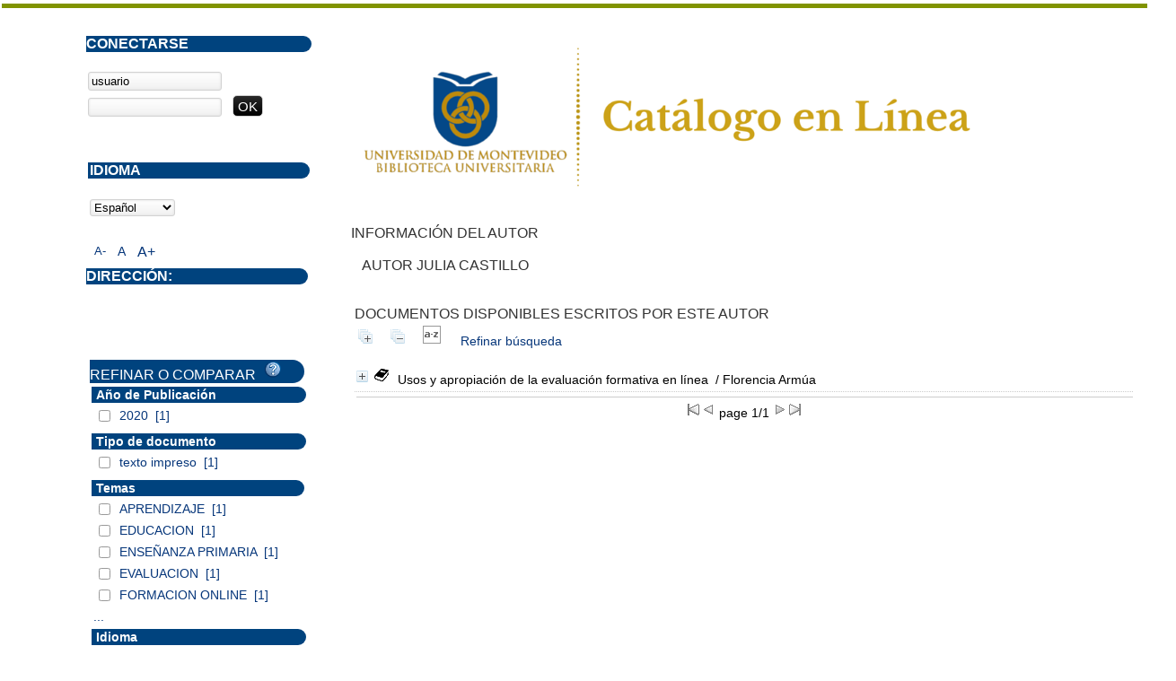

--- FILE ---
content_type: text/html; charset=iso-8859-1
request_url: https://opac.um.edu.uy/index.php?lvl=author_see&id=38539
body_size: 8147
content:
<!DOCTYPE html PUBLIC "-//W3C//DTD XHTML 1.1//EN" "http://www.w3.org/TR/xhtml11/DTD/xhtml11.dtd">
<html xmlns="http://www.w3.org/1999/xhtml" xml:lang="fr" charset="iso-8859-1"><head><meta http-equiv="content-type" content="text/html; charset=iso-8859-1"><meta name="author" content="PMB Group"><meta name="keywords" content="OPAC, web, library, opensource, catalog, catalogue, catálogo, biblioteca, bibliothèque, mediateca, librería, médiathèque, pmb, phpmybibli"><meta name="description" content="Catálogo en línea ."><meta name="robots" content="all"><!--IE et son enfer de compatibilité--><meta http-equiv="X-UA-Compatible" content="IE=Edge"><meta name="viewport" content="width=device-width, initial-scale=1, maximum-scale=1"><title>Catálogo en línea </title><link rel="stylesheet" type="text/css" href="./styles/common/common.css?1490793538"><link rel="stylesheet" type="text/css" href="./styles/common/font-awesome.css?1490793538"><link rel="stylesheet" type="text/css" href="./styles/common/open-sans.css?1490793538"><link rel="stylesheet" type="text/css" href="./styles/common/record_display.css?1490793538"><link rel="stylesheet" type="text/css" href="./styles/um/um.css?1600787448"><!-- css_authentication --><link rel="SHORTCUT ICON" href="images/site/favicon.ico"><script type="text/javascript" src="includes/javascript/drag_n_drop.js"></script><script type="text/javascript" src="includes/javascript/handle_drop.js"></script><script type="text/javascript" src="includes/javascript/popup.js"></script><script type="text/javascript">
	  	if (!document.getElementsByClassName){ // pour ie
			document.getElementsByClassName = 
			function(nom_class){
				var items=new Array();
				var count=0;
				for (var i=0; i<document.getElementsByTagName('*').length; i++) {  
					if (document.getElementsByTagName('*').item(i).className == nom_class) {
						items[count++] = document.getElementsByTagName('*').item(i); 
				    }
				 }
				return items;
			 }
		}
		// Fonction a utilisier pour l'encodage des URLs en javascript
		function encode_URL(data){
			var docCharSet = document.characterSet ? document.characterSet : document.charset;
			if(docCharSet == "UTF-8"){
				return encodeURIComponent(data);
			}else{
				return escape(data);
			}
		}
	</script><link rel="stylesheet" type="text/css" href="./includes/javascript/dojo/dijit/themes/tundra/tundra.css"><script type="text/javascript">
	var dojoConfig = {
		parseOnLoad: true,
		locale: 'es-es',
		isDebug: false,
		usePlainJson: true,
		packages: [{
			name: 'pmbBase',
			location:'../../..'
		}],
		deps: ['apps/pmb/MessagesStore'],
		callback:function(MessagesStore){
			window.pmbDojo = {};
			pmbDojo.messages = new MessagesStore({url:'./ajax.php?module=ajax&categ=messages', directInit:false});
		
		},
	};
</script><script type="text/javascript" src="./includes/javascript/dojo/dojo/dojo.js"></script><script type="text/javascript">var opac_show_social_network =0;</script><script type="text/javascript" src="./includes/javascript/http_request.js"></script><!-- Enrichissement de notice en Ajax--><script type="text/javascript" src="./includes/javascript/enrichment.js"></script></head><body onload="window.defaultStatus='PMB: Acceso público';" id="pmbopac">
	<script type="text/javascript" src="./includes/javascript/tablist_ajax.js"></script><script type="text/javascript" src="./includes/javascript/tablist.js"></script><script type="text/javascript" src="./includes/javascript/misc.js"></script><div id="att" style="z-Index:1000"></div>
	<div id="container"><div id="main" style="visibility: visible; display: block;" fixed="yes"><div id="main_header"><div><a href="./index.php?"><img src="../images/site/5_trans.png"></a></div></div><div id="main_hors_footer">
						
<script type="text/javascript" src="./includes/javascript/auth_popup.js"></script><div id="navigator" fixed="yes">
<strong>A partir de esta página puede:</strong>
<table width="100%"><tr><td class="navig_actions_first_screen"><a href="./index.php?lvl=index" class="navig_etageres"><span>Volver a la pantalla de inicio con las estanterías virtuales...</span></a></td>
<td class="navig_empr_bt_show_compte"><a href="./empr.php" class="navig_etageres"><span>Su cuenta</span></a></td>
<td class="navig_search_help"><a href="./index.php?lvl=infopages&amp;pagesid=1"><span>Ayuda</span></a></td>
</tr></table></div><div id="resume_panier" class="empty" fixed="yes"></div><div id="intro_message"><div class="p2"></div></div><!-- fermeture de #navigator -->
<!-- $Id: gabarit.html,v 1.3.2.3 2016-07-07 07:58:57 jpermanne Exp $ -->

<style type="text/css">
.aut_display_table {
	display: table;
}

.aut_display_row {
	display: table-row;
}

.aut_display_cell {
	display: table-cell;
	padding-right: 5px;
}
</style><div id="aut_details">
		<h3><span>Información del autor</span></h3>
	<div id="aut_details_container">
		<div id="aut_see" class="aut_see">
			<table class="table_aut_see"><tr id="authority_container"><td>
						<div id="authority_display_table" class="aut_display_table">
								<div class="authorlevel2">
											<h3>
		Autor		Julia Castillo 
							</h3>
	
																																																				<div class="aut_display_row indexing_concepts">	
										
									</div>
									
																	<div class="aut_display_row concepts_composed">	
										
									</div>
																								
	</div>
						</div>
					</td>
				</tr></table></div>
					<div id="aut_details_liste">
				<h3><span class="aut_details_liste_titre">Documentos disponibles escritos por este autor</span></h3>
<div id="resultatrech_liste"><span class="expandAll"><a href="javascript:expandAll_ajax(1);"><img class="img_plusplus" src="./images/expand_all.gif" border="0" id="expandall"></a></span><span class="espaceResultSearch"> </span><span class="collapseAll"><a href="javascript:collapseAll()"><img class="img_moinsmoins" src="./images/collapse_all.gif" border="0" id="collapseall"></a></span><span class="espaceResultSearch"> </span><script type="text/javascript" src="./includes/javascript/select.js"></script><script>
							var ajax_get_sort=new http_request();

							function get_sort_content(del_sort, ids) {
								var url = './ajax.php?module=ajax&categ=sort&sub=get_sort&raz_sort='+(typeof(del_sort) != 'undefined' ? del_sort : '')+'&suppr_ids='+(typeof(ids) != 'undefined' ? ids : '')+'&page_en_cours=lvl%3Dauthor_see%26id%3D38539';
								  ajax_get_sort.request(url,0,'',1,show_sort_content,0,0);
							}

							function show_sort_content(response) {
								document.getElementById('frame_notice_preview').innerHTML=ajax_get_sort.get_text();
								var tags = document.getElementById('frame_notice_preview').getElementsByTagName('script');
					       		for(var i=0;i<tags.length;i++){
									window.eval(tags[i].text);
					        	}
							}
							function kill_sort_frame() {
								var sort_view=document.getElementById('frame_notice_preview');
								if (sort_view)
									sort_view.parentNode.removeChild(sort_view);
							}
						</script><span class="triSelector"><a onclick="show_layer(); get_sort_content();" alt="Selecciones disponibles" title="Selecciones disponibles" style="cursor : pointer;"><img src="./images/orderby_az.gif" align="bottom" hspace="3" border="0" id="sort_icon"></a></span><form name="mc_values" action="./index.php?lvl=more_results" style="display:none" method="post">
<input type="hidden" name="search[]" value="s_4"><input type="hidden" name="inter_0_s_4" value=""><input type="hidden" name="op_0_s_4" value="EQ"><input type="hidden" name="field_0_s_4[]" value='a:2:{s:17:"serialized_search";s:21:"a:1:{s:6:"SEARCH";N;}";s:11:"search_type";s:20:"search_simple_fields";}'><input type="hidden" name="page" value="1"></form><span class="espaceResultSearch">  </span><span class="affiner_recherche"><a href="./index.php?search_type_asked=extended_search&amp;mode_aff=aff_module" title="Refinar búsqueda">Refinar búsqueda</a></span><blockquote>

				<div id="el98610Parent" class="notice-parent">
				
	    		<img class="img_plus" src="./getgif.php?nomgif=plus" name="imEx" id="el98610Img" title="+ info" border="0" onclick="expandBase('el98610', true);  return false;" hspace="3"><img src="https://opac.um.edu.uy/images/icon_a_16x16.gif" alt="Monograph: texto impreso" title="Monograph: texto impreso"><span class="notice-heada" draggable="yes" dragtype="notice" id="drag_noti_98610"><span class="statutnot1"></span><span notice="98610" class="header_title">Usos y apropiación de la evaluación formativa en línea</span><span class="header_authors"> / Florencia Armúa</span><span class="Z3988" title="ctx_ver=Z39.88-2004&amp;rft_val_fmt=info%3Aofi%2Ffmt%3Akev%3Amtx%3Abook&amp;rft.genre=book&amp;rft.btitle=Usos%20y%20apropiaci%C3%B3n%20de%20la%20evaluaci%C3%B3n%20formativa%20en%20l%C3%ADnea&amp;rft.title=Usos%20y%20apropiaci%C3%B3n%20de%20la%20evaluaci%C3%B3n%20formativa%20en%20l%C3%ADnea%20%3A%20pr%C3%A1cticas%20y%20discursos%20de%20docentes%20de%20educaci%C3%B3n%20primaria&amp;rft.isbn=978-9974-9486-5-5&amp;rft.tpages=178%20p.&amp;rft.date=2020&amp;rft_id=&amp;rft.pub=Administraci%C3%B3n%20Nacional%20de%20Educaci%C3%B3n%20P%C3%BAblica&amp;rft.place=Montevideo&amp;rft.aulast=Arm%C3%BAa&amp;rft.aufirst=Florencia&amp;rft.aulast=Castillo&amp;rft.aufirst=Julia&amp;rft.aulast=Gonz%C3%A1lez%20Burgstaller&amp;rft.aufirst=Mariana&amp;rft.aulast=Schenck&amp;rft.aufirst=Marcela&amp;rft.aulast=Silveira&amp;rft.aufirst=Adri%C3%A1n&amp;rft.aulast=Loureiro&amp;rft.aufirst=Graciela"></span></span>
	    		<br></div>
				<div id="el98610Child" class="notice-child" style="margin-bottom:6px;display:none;" token="10d0191d601a07d88f43599ee10a60f1" datetime="1769143143"><table width="100%"><tr><td valign="top">
		<ul id="onglets_isbd_public98610" class="onglets_isbd_public"><li id="onglet_public98610" class="isbd_public_active"><a href="#" title="Publico" onclick="show_what('PUBLIC', '98610'); return false;">Público</a></li>
				<li id="onglet_isbd98610" class="isbd_public_inactive"><a href="#" title="ISBD" onclick="show_what('ISBD', '98610'); return false;">ISBD</a></li>
				
		    	
			</ul><div class="row"></div>
			<div id="div_public98610" style="display:block;"><table><tr class="tr_title"><td align="right" class="bg-grey"><span class="etiq_champ">Título :</span></td><td><span class="public_title">Usos y apropiación de la evaluación formativa en línea : prácticas y discursos de docentes de educación primaria</span></td></tr><tr class="tr_typdoc"><td align="right" class="bg-grey"><span class="etiq_champ">Tipo de documento:</span></td><td>texto impreso</td></tr><tr class="tr_auteurs"><td align="right" class="bg-grey"><span class="etiq_champ">Autores:</span></td><td><a href="./index.php?lvl=author_see&amp;id=38538">Florencia Armúa</a> ; <a href="./index.php?lvl=author_see&amp;id=38539">Julia Castillo</a> ; <a href="./index.php?lvl=author_see&amp;id=38540">Mariana González Burgstaller</a> ; <a href="./index.php?lvl=author_see&amp;id=26643">Marcela Schenck</a> ; <a href="./index.php?lvl=author_see&amp;id=38541">Adrián Silveira</a> ; <a href="./index.php?lvl=author_see&amp;id=32294">Graciela Loureiro</a>, Prologuista</td></tr><tr class="tr_ed1"><td align="right" class="bg-grey"><span class="etiq_champ">Editorial:</span></td><td><a href="./index.php?lvl=publisher_see&amp;id=725">Montevideo : Administración Nacional de Educación Pública</a></td></tr><tr class="tr_year"><td align="right" class="bg-grey"><span class="etiq_champ">Fecha de publicación:</span></td><td>2020</td></tr><tr class="tr_npages"><td align="right" class="bg-grey"><span class="etiq_champ">Número de páginas:</span></td><td>178 p.</td></tr><tr class="tr_ill"><td align="right" class="bg-grey"><span class="etiq_champ">Il.:</span></td><td>il., tablas</td></tr><tr class="tr_code"><td align="right" class="bg-grey"><span class="etiq_champ">ISBN/ISSN/DL:</span></td><td>978-9974-9486-5-5</td></tr><tr class="tr_langues"><td align="right" class="bg-grey"><span class="etiq_champ">Idioma :</span></td><td>Español</td></tr><tr class="tr_categ"><td align="right" class="bg-grey"><span class="etiq_champ">Temas:</span></td><td><a href="./index.php?lvl=categ_see&amp;id=315">APRENDIZAJE</a><br><a href="./index.php?lvl=categ_see&amp;id=117">EDUCACION</a><br><a href="./index.php?lvl=categ_see&amp;id=2428">ENSEÑANZA PRIMARIA</a><br><a href="./index.php?lvl=categ_see&amp;id=314">EVALUACION</a><br><a href="./index.php?lvl=categ_see&amp;id=10634">FORMACION ONLINE</a><br><a href="./index.php?lvl=categ_see&amp;id=5546">NUEVAS TECNOLOGIAS</a><br><a href="./index.php?lvl=categ_see&amp;id=1869">PEDAGOGIA</a><br><a href="./index.php?lvl=categ_see&amp;id=2601">PERSONAL DOCENTE</a><br><a href="./index.php?lvl=categ_see&amp;id=430">PLANIFICACION</a><br><a href="./index.php?lvl=categ_see&amp;id=1426">PLANIFICACION DE LA EDUCACION</a><br><a href="./index.php?lvl=categ_see&amp;id=988">POLITICA EDUCATIVA</a><br><a href="./index.php?lvl=categ_see&amp;id=5782">PROCESO DE APRENDIZAJE</a><br><a href="./index.php?lvl=categ_see&amp;id=99">URUGUAY</a><br></td></tr><tr class="tr_indexint"><td align="right" class="bg-grey"><span class="etiq_champ">Clasificación:</span></td><td><a href="./index.php?lvl=indexint_see&amp;id=663">371.207</a> <span></span></td></tr><tr class="tr_permalink"><td align="right" class="bg-grey"><span class="etiq_champ">Enlace permanente a este registro:</span></td><td><a href="https://opac.um.edu.uy/index.php?lvl=notice_display&amp;id=98610">https://opac.um.edu.uy/index.php?lvl=notice_display&amp;id=98610</a></td></tr></table></div>
	  		<div id="div_isbd98610" style="display:none;">Usos y apropiación de la evaluación formativa en línea : prácticas y discursos de docentes de educación primaria [texto impreso] / <a href="./index.php?lvl=author_see&amp;id=38538">Florencia Armúa</a> ; <a href="./index.php?lvl=author_see&amp;id=38539">Julia Castillo</a> ; <a href="./index.php?lvl=author_see&amp;id=38540">Mariana González Burgstaller</a> ; <a href="./index.php?lvl=author_see&amp;id=26643">Marcela Schenck</a> ; <a href="./index.php?lvl=author_see&amp;id=38541">Adrián Silveira</a> ; <a href="./index.php?lvl=author_see&amp;id=32294">Graciela Loureiro</a>, Prologuista . - <a href="./index.php?lvl=publisher_see&amp;id=725">Montevideo : Administración Nacional de Educación Pública</a>, 2020 . - 178 p. : il., tablas.<br><b>ISBN</b> : 978-9974-9486-5-5<br><span class="etiq_champ">Idioma</span> : Español<table><tr class="tr_categ"><td align="right" class="bg-grey"><span class="etiq_champ">Temas:</span></td><td><a href="./index.php?lvl=categ_see&amp;id=315">APRENDIZAJE</a><br><a href="./index.php?lvl=categ_see&amp;id=117">EDUCACION</a><br><a href="./index.php?lvl=categ_see&amp;id=2428">ENSEÑANZA PRIMARIA</a><br><a href="./index.php?lvl=categ_see&amp;id=314">EVALUACION</a><br><a href="./index.php?lvl=categ_see&amp;id=10634">FORMACION ONLINE</a><br><a href="./index.php?lvl=categ_see&amp;id=5546">NUEVAS TECNOLOGIAS</a><br><a href="./index.php?lvl=categ_see&amp;id=1869">PEDAGOGIA</a><br><a href="./index.php?lvl=categ_see&amp;id=2601">PERSONAL DOCENTE</a><br><a href="./index.php?lvl=categ_see&amp;id=430">PLANIFICACION</a><br><a href="./index.php?lvl=categ_see&amp;id=1426">PLANIFICACION DE LA EDUCACION</a><br><a href="./index.php?lvl=categ_see&amp;id=988">POLITICA EDUCATIVA</a><br><a href="./index.php?lvl=categ_see&amp;id=5782">PROCESO DE APRENDIZAJE</a><br><a href="./index.php?lvl=categ_see&amp;id=99">URUGUAY</a><br></td></tr><tr class="tr_indexint"><td align="right" class="bg-grey"><span class="etiq_champ">Clasificación:</span></td><td><a href="./index.php?lvl=indexint_see&amp;id=663">371.207</a> <span></span></td></tr><tr class="tr_permalink"><td align="right" class="bg-grey"><span class="etiq_champ">Enlace permanente a este registro:</span></td><td><a href="https://opac.um.edu.uy/index.php?lvl=notice_display&amp;id=98610">https://opac.um.edu.uy/index.php?lvl=notice_display&amp;id=98610</a></td></tr></table></div></td><td valign="top" align="right"><img class="vignetteimg" src="https://opac.um.edu.uy/images/vide.png" title="Usos y apropiación de la evaluación formativa en línea" align="right" hspace="4" vspace="2" isbn="9789974948655" url_image="https://opac.um.edu.uy/getimage.php?url_image=&amp;noticecode=!!noticecode!!&amp;vigurl=images%2Fsite%2Fportadas%2F047352.jpg" vigurl="images/site/portadas/047352.jpg" alt="vignette"></td></tr></table><h3>Reserva</h3><a href="#" onclick="if(confirm('¿Realmente desea reservar este documento?')){w=window.open('./do_resa.php?lvl=resa&amp;id_notice=98610&amp;id_bulletin=0&amp;oresa=popup','doresa','scrollbars=yes,width=500,height=600,menubar=0,resizable=yes'); w.focus(); return false;}else return false;" id="bt_resa">Reservar este documento</a><br><h3><span id="titre_exemplaires">Ejemplares</span></h3>
<table cellpadding="2" class="exemplaires" width="100%"><tr class="thead"><th class="expl_header_expl_cb">Inventario</th><th class="expl_header_expl_cote">Ubicación en el estante</th><th class="expl_header_tdoc_libelle">Tipo de medio</th><th class="expl_header_section_libelle">Sección</th><th class="expl_header_location_libelle">Ubicación</th><th class="expl_header_statut">Estado</th></tr><tr class="even item_expl expl_available"><td class="expl_cb">047352</td><td class="expl_cote">371.207 ARMu</td><td class="tdoc_libelle">Libro</td><td class="section_libelle">Colección</td><td class="location_libelle">Biblioteca Carrasco</td><td class="expl_situation"><strong>Disponible</strong> </td></tr></table></div></blockquote>
<div id="navbar"><hr><center>
<script type="text/javascript">
<!--
	function test_form(form)
	{

		if (form.page.value > 1)
		{
			alert("¡Número de página demasiado elevado!");
			form.page.focus();
			return false;
		}

		if (form.page.value < 1)
		{
			alert("¡Número de página demasiado bajo!");
			form.page.focus();
			return false;
		}
		return true;
	}
-->
</script><div class="navbar">
<form name="form" action="./index.php?lvl=author_see&amp;id=38539&amp;nbr_lignes=1&amp;l_typdoc=a" method="post" onsubmit="return test_form(form)">
<img src="./images/first-grey.gif" alt="first"><img src="./images/prev-grey.gif" alt="previous">
page 1/1
<img src="./images/next-grey.gif" alt="next"><img src="./images/last-grey.gif" alt="last"></form>
</div>
</center></div>
</div>
			</div>	
			
	</div>
</div>	
		</div><!-- fin DIV main_hors_footer --><div id="footer" style="visibility: visible; display: block;">

<span id="footer_rss" fixed="yes">
	
</span>
<span id="footer_link_sup" fixed="yes">
		  
</span>

<span id="footer_link_pmb" fixed="yes">
  
		<a class="lien_pmb_footer" href="http://www.sigb.net" title="una solución libre para la mediateca" target="_blank">pmb</a> 	
</span>		
		
</div> 

		</div><!-- /div id=main -->

		<div id="intro" style="visibility: visible; display: block;" fixed="yes">
<div id="intro_bibli" fixed="yes">
			<h3></h3>
			<div class="p1"></div>
			<div class="p2"></div>
			</div>
		</div><!-- /div id=intro -->		
		<div id="bandeau" style="visibility: visible; display: block;" fixed="yes"><div id="accessibility" fixed="yes">

		<ul class="accessibility_font_size"><li class="accessibility_font_size_small"><a href="javascript:set_font_size(-1);" title="Réduire le texte">A-</a></li>
			<li class="accessibility_font_size_normal"><a href="javascript:set_font_size(0);" title="Réinitialiser le texte">A</a></li>
			<li class="accessibility_font_size_big"><a href="javascript:set_font_size(1);" title="Agrandir le texte">A+</a></li>
		</ul></div>
<div id="connexion" fixed="yes">

			<h3 class="login_invite">Conectarse</h3><span id="login_form"><form action="empr.php" method="post" name="myform">
				<label>acceder a su cuenta de usuario</label><br><input type="text" name="login" class="login" size="14" value="usuario" onfocus="this.value='';"><br><input type="password" name="password" class="password" size="8" value=""><input type="submit" name="ok" value="ok" class="bouton"></form></span>

			</div><div id="adresse" fixed="yes" style="visibility: visible; display: block;">

		<h3>Dirección:</h3>

		<span>
			<br><br><br>
			 <br><br></span>
	    </div><div id="accueil" fixed="yes">

<h3><span onclick='document.location="./index.php?"' style="cursor: pointer;">Inicio</span></h3>
<p class="centered"><a href="./index.php?"><img src="./images/home.jpg" border="0" align="center"></a></p>
<div id="lang_select"><h3><span>Idioma</span></h3><span><form method="post" action="index.php"><select name="lang_sel" onchange="this.form.submit();"><option value="es_ES" selected>Español </option><option value="ca_ES">Català</option><option value="fr_FR">Français</option><option value="it_IT">Italiano</option><option value="en_UK">English (UK)</option><option value="nl_NL">Nederlands</option><option value="oc_FR">Occitan</option></select></form></span></div>

					</div><!-- fermeture #accueil -->
<!-- fermeture #connexion -->

			<div id="facette">
				
		<script src="./includes/javascript/select.js" type="text/javascript"></script><script> 		
			function test(elmt_id){
				var elmt_list=document.getElementById(elmt_id);
				for(i in elmt_list.rows){
					if(elmt_list.rows[i].firstElementChild && elmt_list.rows[i].firstElementChild.nodeName!='TH'){
						if(elmt_list.rows[i].style.display == 'none'){
							elmt_list.rows[i].style.display = 'block';
						}else{
							elmt_list.rows[i].style.display = 'none';
						}
					}
				}
			}
			
			function facette_see_more(id,json_facette_plus){
				var req = new http_request();
				var sended_datas={'json_facette_plus':json_facette_plus};
				req.request("./ajax.php?module=ajax&categ=facette&sub=see_more",true,'sended_datas='+encodeURIComponent(JSON.stringify(sended_datas)),true,function(data){
					
					var jsonArray = JSON.parse(data);
					var myTable = document.getElementById('facette_list_'+id);
					//on supprime la ligne '+'
					myTable.tBodies[0].removeChild(myTable.rows[myTable.rows.length-1]);
					//on ajoute les lignes au tableau
					for(var i=0;i<jsonArray.length;i++) {
						var tr = document.createElement('tr');
						tr.setAttribute('style','display:block');
			        	var td = tr.appendChild(document.createElement('td'));
			        	td.innerHTML = "<span class='facette_coche'><input type='checkbox' name='check_facette[]' value='" + jsonArray[i]['facette_value'] + "'>";
			        	var td2 = tr.appendChild(document.createElement('td'));
			        	td2.innerHTML = "<a class='facette_link' href='" + jsonArray[i]['facette_link'] + "'>"
											+ "<span class='facette_libelle'>" + jsonArray[i]['facette_libelle'] + " "
											+ "<span class='facette_number'>[" + jsonArray[i]['facette_number'] + "]"
											+ "";
			        	myTable.appendChild(tr);

					}
				});
			}
		
			function valid_facettes_multi(){
				//on bloque si aucune case cochée
				var form = document.facettes_multi;
				for (i=0, n=form.elements.length; i<n; i++){
					if ((form.elements[i].checked == true)) {
						document.getElementById('filtre_compare_facette').value='filter';
						document.getElementById('filtre_compare_form_values').value='filter';
						form.submit();
						return true;
					}
				}
				return false;
			}
			function valid_facettes_compare(){
				
				var form = document.facettes_multi;
				if(form.elements.length>0){
					
					var form_values_compare_input_array=new Array();
					
					for(var i=0; i<form.elements.length;i++){
						
						if(form.elements[i].name=='check_facette[]' && form.elements[i].checked){
							//on transforme les case à coché en element du tableau des facettes	
							//on ajoute dans le tableau des facettes
							var value=form.elements[i].value;
							var jsonArray=JSON.parse(value);
							
							//On ajoute dans le formulaire de postage général
							var form_values_compare_input=document.createElement('input');
							form_values_compare_input.setAttribute('name','check_facette_compare[]');
							form_values_compare_input.setAttribute('type','hidden');
							form_values_compare_input.setAttribute('value',value);
							form_values_compare_input_array.push(form_values_compare_input);
						}
					}
					
					var post=false;
					var form_values=document.form_values;
					for(var i=0;i<form_values_compare_input_array.length;i++) {
						form_values.appendChild(form_values_compare_input_array[i]);
					}
					
					for(var i=0; i<form_values.elements.length;i++){
						if(form_values.elements[i].name=='check_facette_compare[]' && form_values.elements[i].value!=''){
							document.getElementById('filtre_compare_facette').value='compare';
							document.getElementById('filtre_compare_form_values').value='compare';
							form_values.submit();
							post=true;
						}
					}
					if(post=false){
						alert('Sin comparación');
					}
				}else{
					alert('Sin comparación');
				}
			}
			
			function valid_compare(){
				var form_values=document.form_values;
				var post=false;
				
				for(var i=0; i<form_values.elements.length;i++){
					if(form_values.elements[i].name=='check_facette_compare[]' && form_values.elements[i].value!=''){
						document.getElementById('filtre_compare_facette').value='compare';
						document.getElementById('filtre_compare_form_values').value='compare';
						form_values.submit();
						post=true;
					}
				}
				if(post=false){
					alert('Sin comparación');
				}
			}
			
			function remove_compare_facette(value){
				
				var jsonArray = JSON.parse(value);
				
				//on supprime l'élement du tableau des facettes
				elem=document.getElementById('compare_facette_'+jsonArray[4]);
				elem.parentNode.removeChild(elem);
				
				//on supprime l'élément du formulaire général aussi
				var form_values=document.form_values;
				for(var i in form_values.elements){
					if(form_values.elements[i] && form_values.elements[i].value && form_values.elements[i].name=='check_facette_compare[]'){
						form_values_json_array=JSON.parse(form_values.elements[i].value);
						
						if(form_values_json_array[4]==jsonArray[4]){
							elem=form_values.elements[i];
							elem.parentNode.removeChild(elem);
						}
					}
				}
				var post=true;
				for(var i in form_values.elements){
					if(form_values.elements[i] && form_values.elements[i].value && form_values.elements[i].name=='check_facette_compare[]'){
						valid_facettes_compare();
						post=false;
					}
				}

				if(post){
					document.location.href='./index.php?lvl=more_results&get_last_query=1&reinit_compare=1';	
				}
			}
			
			function group_by(groupBy){
				
				var jsonArray=JSON.parse(groupBy);
			
				//on vide les elements group_by
				var group_by_elements=document.getElementsByName('check_facette_groupby[]');
				
				var nodes_to_remove;
				
				for(var i in group_by_elements){
					if(group_by_elements[i].nodeName=='INPUT'){
						if(group_by_elements[i].getAttribute('id')!='facette_groupby_'+jsonArray[3]){
							
							if(group_by_elements[i].parentNode.getAttribute('name')!='form_values' && group_by_elements[i].parentNode.getAttribute('name')!='cart_values'){
								
								var group_by_elements_img=group_by_elements[i].previousElementSibling.firstChild;
									
								group_by_elements_img.setAttribute('src','./images/group_by_grey.png');
								group_by_elements[i].setAttribute('value','');
								
							}else{
								nodes_to_remove=[i=[group_by_elements[i],group_by_elements[i].parentNode]];
							}
						}
					}
				}
				
				if(nodes_to_remove && nodes_to_remove.length>0){
					for(var i in nodes_to_remove){
						nodes_to_remove[i][1].removeChild(nodes_to_remove[i][0]);
					}
				}
				
				element=document.getElementById('facette_groupby_'+jsonArray[3]);
				var img=element.previousElementSibling.firstChild;
				
				var table_groupby=document.getElementById('facette_groupby');
				
				if(element.getAttribute('value')==''){
					element.setAttribute('value',JSON.stringify(groupBy));
					
					//On ajoute dans le formulaire de postage général
					var form_values=document.form_values;
					var form_values_groupby_input=document.createElement('input');
					form_values_groupby_input.setAttribute('name','check_facette_groupby[]');
					form_values_groupby_input.setAttribute('type','hidden');
					form_values_groupby_input.setAttribute('value',groupBy);
					form_values.appendChild(form_values_groupby_input);
					
					
				}
				valid_facettes_compare();
			}
		</script><div id="facette_wrapper">
					<img src="./images/patience.gif"><script type="text/javascript">
						var req = new http_request();
						req.request("./ajax.php?module=ajax&categ=facette&sub=call_facettes",false,null,true,function(data){
							var response = JSON.parse(data);
							document.getElementById('facette_wrapper').innerHTML=response.display;
							if(!response.exists_with_results) {
								require(['dojo/ready', 'dojo/dom-construct'], function(ready, domConstruct){
									ready(function(){
										domConstruct.destroy('facette');
									});
								});
							}
						});
					</script></div>
			<form name="form_values" style="display:none;" method="post" action="./index.php?lvl=more_results&amp;mode=extended">
				<input type="hidden" name="from_see" value="1"><input type="hidden" value="" id="filtre_compare_form_values" name="filtre_compare"></form>
			</div><!-- fermeture #adresse --></div></div><!-- /div id=container -->
		
		<script type="text/javascript">init_drag();	//rechercher!!</script></body></html>
